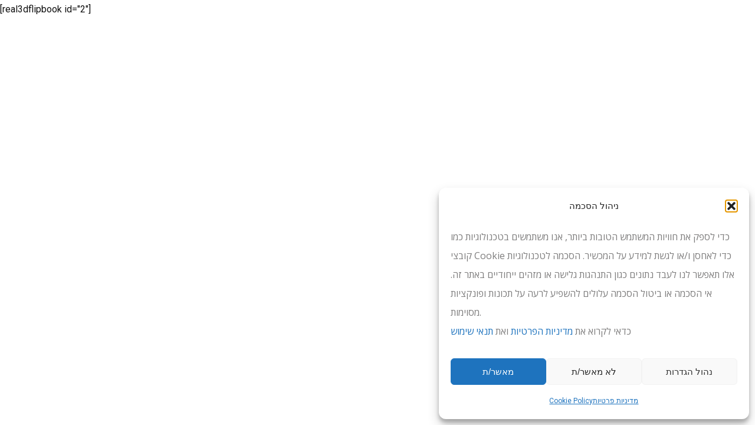

--- FILE ---
content_type: text/html; charset=utf-8
request_url: https://www.google.com/recaptcha/api2/anchor?ar=1&k=6LcH2wAVAAAAAATW6B2jx7ygiwcURS6QmXxO5yH1&co=aHR0cHM6Ly9uYW1lcmFyYy5jb206NDQz&hl=en&v=PoyoqOPhxBO7pBk68S4YbpHZ&size=invisible&anchor-ms=20000&execute-ms=30000&cb=8dmclmoak279
body_size: 48481
content:
<!DOCTYPE HTML><html dir="ltr" lang="en"><head><meta http-equiv="Content-Type" content="text/html; charset=UTF-8">
<meta http-equiv="X-UA-Compatible" content="IE=edge">
<title>reCAPTCHA</title>
<style type="text/css">
/* cyrillic-ext */
@font-face {
  font-family: 'Roboto';
  font-style: normal;
  font-weight: 400;
  font-stretch: 100%;
  src: url(//fonts.gstatic.com/s/roboto/v48/KFO7CnqEu92Fr1ME7kSn66aGLdTylUAMa3GUBHMdazTgWw.woff2) format('woff2');
  unicode-range: U+0460-052F, U+1C80-1C8A, U+20B4, U+2DE0-2DFF, U+A640-A69F, U+FE2E-FE2F;
}
/* cyrillic */
@font-face {
  font-family: 'Roboto';
  font-style: normal;
  font-weight: 400;
  font-stretch: 100%;
  src: url(//fonts.gstatic.com/s/roboto/v48/KFO7CnqEu92Fr1ME7kSn66aGLdTylUAMa3iUBHMdazTgWw.woff2) format('woff2');
  unicode-range: U+0301, U+0400-045F, U+0490-0491, U+04B0-04B1, U+2116;
}
/* greek-ext */
@font-face {
  font-family: 'Roboto';
  font-style: normal;
  font-weight: 400;
  font-stretch: 100%;
  src: url(//fonts.gstatic.com/s/roboto/v48/KFO7CnqEu92Fr1ME7kSn66aGLdTylUAMa3CUBHMdazTgWw.woff2) format('woff2');
  unicode-range: U+1F00-1FFF;
}
/* greek */
@font-face {
  font-family: 'Roboto';
  font-style: normal;
  font-weight: 400;
  font-stretch: 100%;
  src: url(//fonts.gstatic.com/s/roboto/v48/KFO7CnqEu92Fr1ME7kSn66aGLdTylUAMa3-UBHMdazTgWw.woff2) format('woff2');
  unicode-range: U+0370-0377, U+037A-037F, U+0384-038A, U+038C, U+038E-03A1, U+03A3-03FF;
}
/* math */
@font-face {
  font-family: 'Roboto';
  font-style: normal;
  font-weight: 400;
  font-stretch: 100%;
  src: url(//fonts.gstatic.com/s/roboto/v48/KFO7CnqEu92Fr1ME7kSn66aGLdTylUAMawCUBHMdazTgWw.woff2) format('woff2');
  unicode-range: U+0302-0303, U+0305, U+0307-0308, U+0310, U+0312, U+0315, U+031A, U+0326-0327, U+032C, U+032F-0330, U+0332-0333, U+0338, U+033A, U+0346, U+034D, U+0391-03A1, U+03A3-03A9, U+03B1-03C9, U+03D1, U+03D5-03D6, U+03F0-03F1, U+03F4-03F5, U+2016-2017, U+2034-2038, U+203C, U+2040, U+2043, U+2047, U+2050, U+2057, U+205F, U+2070-2071, U+2074-208E, U+2090-209C, U+20D0-20DC, U+20E1, U+20E5-20EF, U+2100-2112, U+2114-2115, U+2117-2121, U+2123-214F, U+2190, U+2192, U+2194-21AE, U+21B0-21E5, U+21F1-21F2, U+21F4-2211, U+2213-2214, U+2216-22FF, U+2308-230B, U+2310, U+2319, U+231C-2321, U+2336-237A, U+237C, U+2395, U+239B-23B7, U+23D0, U+23DC-23E1, U+2474-2475, U+25AF, U+25B3, U+25B7, U+25BD, U+25C1, U+25CA, U+25CC, U+25FB, U+266D-266F, U+27C0-27FF, U+2900-2AFF, U+2B0E-2B11, U+2B30-2B4C, U+2BFE, U+3030, U+FF5B, U+FF5D, U+1D400-1D7FF, U+1EE00-1EEFF;
}
/* symbols */
@font-face {
  font-family: 'Roboto';
  font-style: normal;
  font-weight: 400;
  font-stretch: 100%;
  src: url(//fonts.gstatic.com/s/roboto/v48/KFO7CnqEu92Fr1ME7kSn66aGLdTylUAMaxKUBHMdazTgWw.woff2) format('woff2');
  unicode-range: U+0001-000C, U+000E-001F, U+007F-009F, U+20DD-20E0, U+20E2-20E4, U+2150-218F, U+2190, U+2192, U+2194-2199, U+21AF, U+21E6-21F0, U+21F3, U+2218-2219, U+2299, U+22C4-22C6, U+2300-243F, U+2440-244A, U+2460-24FF, U+25A0-27BF, U+2800-28FF, U+2921-2922, U+2981, U+29BF, U+29EB, U+2B00-2BFF, U+4DC0-4DFF, U+FFF9-FFFB, U+10140-1018E, U+10190-1019C, U+101A0, U+101D0-101FD, U+102E0-102FB, U+10E60-10E7E, U+1D2C0-1D2D3, U+1D2E0-1D37F, U+1F000-1F0FF, U+1F100-1F1AD, U+1F1E6-1F1FF, U+1F30D-1F30F, U+1F315, U+1F31C, U+1F31E, U+1F320-1F32C, U+1F336, U+1F378, U+1F37D, U+1F382, U+1F393-1F39F, U+1F3A7-1F3A8, U+1F3AC-1F3AF, U+1F3C2, U+1F3C4-1F3C6, U+1F3CA-1F3CE, U+1F3D4-1F3E0, U+1F3ED, U+1F3F1-1F3F3, U+1F3F5-1F3F7, U+1F408, U+1F415, U+1F41F, U+1F426, U+1F43F, U+1F441-1F442, U+1F444, U+1F446-1F449, U+1F44C-1F44E, U+1F453, U+1F46A, U+1F47D, U+1F4A3, U+1F4B0, U+1F4B3, U+1F4B9, U+1F4BB, U+1F4BF, U+1F4C8-1F4CB, U+1F4D6, U+1F4DA, U+1F4DF, U+1F4E3-1F4E6, U+1F4EA-1F4ED, U+1F4F7, U+1F4F9-1F4FB, U+1F4FD-1F4FE, U+1F503, U+1F507-1F50B, U+1F50D, U+1F512-1F513, U+1F53E-1F54A, U+1F54F-1F5FA, U+1F610, U+1F650-1F67F, U+1F687, U+1F68D, U+1F691, U+1F694, U+1F698, U+1F6AD, U+1F6B2, U+1F6B9-1F6BA, U+1F6BC, U+1F6C6-1F6CF, U+1F6D3-1F6D7, U+1F6E0-1F6EA, U+1F6F0-1F6F3, U+1F6F7-1F6FC, U+1F700-1F7FF, U+1F800-1F80B, U+1F810-1F847, U+1F850-1F859, U+1F860-1F887, U+1F890-1F8AD, U+1F8B0-1F8BB, U+1F8C0-1F8C1, U+1F900-1F90B, U+1F93B, U+1F946, U+1F984, U+1F996, U+1F9E9, U+1FA00-1FA6F, U+1FA70-1FA7C, U+1FA80-1FA89, U+1FA8F-1FAC6, U+1FACE-1FADC, U+1FADF-1FAE9, U+1FAF0-1FAF8, U+1FB00-1FBFF;
}
/* vietnamese */
@font-face {
  font-family: 'Roboto';
  font-style: normal;
  font-weight: 400;
  font-stretch: 100%;
  src: url(//fonts.gstatic.com/s/roboto/v48/KFO7CnqEu92Fr1ME7kSn66aGLdTylUAMa3OUBHMdazTgWw.woff2) format('woff2');
  unicode-range: U+0102-0103, U+0110-0111, U+0128-0129, U+0168-0169, U+01A0-01A1, U+01AF-01B0, U+0300-0301, U+0303-0304, U+0308-0309, U+0323, U+0329, U+1EA0-1EF9, U+20AB;
}
/* latin-ext */
@font-face {
  font-family: 'Roboto';
  font-style: normal;
  font-weight: 400;
  font-stretch: 100%;
  src: url(//fonts.gstatic.com/s/roboto/v48/KFO7CnqEu92Fr1ME7kSn66aGLdTylUAMa3KUBHMdazTgWw.woff2) format('woff2');
  unicode-range: U+0100-02BA, U+02BD-02C5, U+02C7-02CC, U+02CE-02D7, U+02DD-02FF, U+0304, U+0308, U+0329, U+1D00-1DBF, U+1E00-1E9F, U+1EF2-1EFF, U+2020, U+20A0-20AB, U+20AD-20C0, U+2113, U+2C60-2C7F, U+A720-A7FF;
}
/* latin */
@font-face {
  font-family: 'Roboto';
  font-style: normal;
  font-weight: 400;
  font-stretch: 100%;
  src: url(//fonts.gstatic.com/s/roboto/v48/KFO7CnqEu92Fr1ME7kSn66aGLdTylUAMa3yUBHMdazQ.woff2) format('woff2');
  unicode-range: U+0000-00FF, U+0131, U+0152-0153, U+02BB-02BC, U+02C6, U+02DA, U+02DC, U+0304, U+0308, U+0329, U+2000-206F, U+20AC, U+2122, U+2191, U+2193, U+2212, U+2215, U+FEFF, U+FFFD;
}
/* cyrillic-ext */
@font-face {
  font-family: 'Roboto';
  font-style: normal;
  font-weight: 500;
  font-stretch: 100%;
  src: url(//fonts.gstatic.com/s/roboto/v48/KFO7CnqEu92Fr1ME7kSn66aGLdTylUAMa3GUBHMdazTgWw.woff2) format('woff2');
  unicode-range: U+0460-052F, U+1C80-1C8A, U+20B4, U+2DE0-2DFF, U+A640-A69F, U+FE2E-FE2F;
}
/* cyrillic */
@font-face {
  font-family: 'Roboto';
  font-style: normal;
  font-weight: 500;
  font-stretch: 100%;
  src: url(//fonts.gstatic.com/s/roboto/v48/KFO7CnqEu92Fr1ME7kSn66aGLdTylUAMa3iUBHMdazTgWw.woff2) format('woff2');
  unicode-range: U+0301, U+0400-045F, U+0490-0491, U+04B0-04B1, U+2116;
}
/* greek-ext */
@font-face {
  font-family: 'Roboto';
  font-style: normal;
  font-weight: 500;
  font-stretch: 100%;
  src: url(//fonts.gstatic.com/s/roboto/v48/KFO7CnqEu92Fr1ME7kSn66aGLdTylUAMa3CUBHMdazTgWw.woff2) format('woff2');
  unicode-range: U+1F00-1FFF;
}
/* greek */
@font-face {
  font-family: 'Roboto';
  font-style: normal;
  font-weight: 500;
  font-stretch: 100%;
  src: url(//fonts.gstatic.com/s/roboto/v48/KFO7CnqEu92Fr1ME7kSn66aGLdTylUAMa3-UBHMdazTgWw.woff2) format('woff2');
  unicode-range: U+0370-0377, U+037A-037F, U+0384-038A, U+038C, U+038E-03A1, U+03A3-03FF;
}
/* math */
@font-face {
  font-family: 'Roboto';
  font-style: normal;
  font-weight: 500;
  font-stretch: 100%;
  src: url(//fonts.gstatic.com/s/roboto/v48/KFO7CnqEu92Fr1ME7kSn66aGLdTylUAMawCUBHMdazTgWw.woff2) format('woff2');
  unicode-range: U+0302-0303, U+0305, U+0307-0308, U+0310, U+0312, U+0315, U+031A, U+0326-0327, U+032C, U+032F-0330, U+0332-0333, U+0338, U+033A, U+0346, U+034D, U+0391-03A1, U+03A3-03A9, U+03B1-03C9, U+03D1, U+03D5-03D6, U+03F0-03F1, U+03F4-03F5, U+2016-2017, U+2034-2038, U+203C, U+2040, U+2043, U+2047, U+2050, U+2057, U+205F, U+2070-2071, U+2074-208E, U+2090-209C, U+20D0-20DC, U+20E1, U+20E5-20EF, U+2100-2112, U+2114-2115, U+2117-2121, U+2123-214F, U+2190, U+2192, U+2194-21AE, U+21B0-21E5, U+21F1-21F2, U+21F4-2211, U+2213-2214, U+2216-22FF, U+2308-230B, U+2310, U+2319, U+231C-2321, U+2336-237A, U+237C, U+2395, U+239B-23B7, U+23D0, U+23DC-23E1, U+2474-2475, U+25AF, U+25B3, U+25B7, U+25BD, U+25C1, U+25CA, U+25CC, U+25FB, U+266D-266F, U+27C0-27FF, U+2900-2AFF, U+2B0E-2B11, U+2B30-2B4C, U+2BFE, U+3030, U+FF5B, U+FF5D, U+1D400-1D7FF, U+1EE00-1EEFF;
}
/* symbols */
@font-face {
  font-family: 'Roboto';
  font-style: normal;
  font-weight: 500;
  font-stretch: 100%;
  src: url(//fonts.gstatic.com/s/roboto/v48/KFO7CnqEu92Fr1ME7kSn66aGLdTylUAMaxKUBHMdazTgWw.woff2) format('woff2');
  unicode-range: U+0001-000C, U+000E-001F, U+007F-009F, U+20DD-20E0, U+20E2-20E4, U+2150-218F, U+2190, U+2192, U+2194-2199, U+21AF, U+21E6-21F0, U+21F3, U+2218-2219, U+2299, U+22C4-22C6, U+2300-243F, U+2440-244A, U+2460-24FF, U+25A0-27BF, U+2800-28FF, U+2921-2922, U+2981, U+29BF, U+29EB, U+2B00-2BFF, U+4DC0-4DFF, U+FFF9-FFFB, U+10140-1018E, U+10190-1019C, U+101A0, U+101D0-101FD, U+102E0-102FB, U+10E60-10E7E, U+1D2C0-1D2D3, U+1D2E0-1D37F, U+1F000-1F0FF, U+1F100-1F1AD, U+1F1E6-1F1FF, U+1F30D-1F30F, U+1F315, U+1F31C, U+1F31E, U+1F320-1F32C, U+1F336, U+1F378, U+1F37D, U+1F382, U+1F393-1F39F, U+1F3A7-1F3A8, U+1F3AC-1F3AF, U+1F3C2, U+1F3C4-1F3C6, U+1F3CA-1F3CE, U+1F3D4-1F3E0, U+1F3ED, U+1F3F1-1F3F3, U+1F3F5-1F3F7, U+1F408, U+1F415, U+1F41F, U+1F426, U+1F43F, U+1F441-1F442, U+1F444, U+1F446-1F449, U+1F44C-1F44E, U+1F453, U+1F46A, U+1F47D, U+1F4A3, U+1F4B0, U+1F4B3, U+1F4B9, U+1F4BB, U+1F4BF, U+1F4C8-1F4CB, U+1F4D6, U+1F4DA, U+1F4DF, U+1F4E3-1F4E6, U+1F4EA-1F4ED, U+1F4F7, U+1F4F9-1F4FB, U+1F4FD-1F4FE, U+1F503, U+1F507-1F50B, U+1F50D, U+1F512-1F513, U+1F53E-1F54A, U+1F54F-1F5FA, U+1F610, U+1F650-1F67F, U+1F687, U+1F68D, U+1F691, U+1F694, U+1F698, U+1F6AD, U+1F6B2, U+1F6B9-1F6BA, U+1F6BC, U+1F6C6-1F6CF, U+1F6D3-1F6D7, U+1F6E0-1F6EA, U+1F6F0-1F6F3, U+1F6F7-1F6FC, U+1F700-1F7FF, U+1F800-1F80B, U+1F810-1F847, U+1F850-1F859, U+1F860-1F887, U+1F890-1F8AD, U+1F8B0-1F8BB, U+1F8C0-1F8C1, U+1F900-1F90B, U+1F93B, U+1F946, U+1F984, U+1F996, U+1F9E9, U+1FA00-1FA6F, U+1FA70-1FA7C, U+1FA80-1FA89, U+1FA8F-1FAC6, U+1FACE-1FADC, U+1FADF-1FAE9, U+1FAF0-1FAF8, U+1FB00-1FBFF;
}
/* vietnamese */
@font-face {
  font-family: 'Roboto';
  font-style: normal;
  font-weight: 500;
  font-stretch: 100%;
  src: url(//fonts.gstatic.com/s/roboto/v48/KFO7CnqEu92Fr1ME7kSn66aGLdTylUAMa3OUBHMdazTgWw.woff2) format('woff2');
  unicode-range: U+0102-0103, U+0110-0111, U+0128-0129, U+0168-0169, U+01A0-01A1, U+01AF-01B0, U+0300-0301, U+0303-0304, U+0308-0309, U+0323, U+0329, U+1EA0-1EF9, U+20AB;
}
/* latin-ext */
@font-face {
  font-family: 'Roboto';
  font-style: normal;
  font-weight: 500;
  font-stretch: 100%;
  src: url(//fonts.gstatic.com/s/roboto/v48/KFO7CnqEu92Fr1ME7kSn66aGLdTylUAMa3KUBHMdazTgWw.woff2) format('woff2');
  unicode-range: U+0100-02BA, U+02BD-02C5, U+02C7-02CC, U+02CE-02D7, U+02DD-02FF, U+0304, U+0308, U+0329, U+1D00-1DBF, U+1E00-1E9F, U+1EF2-1EFF, U+2020, U+20A0-20AB, U+20AD-20C0, U+2113, U+2C60-2C7F, U+A720-A7FF;
}
/* latin */
@font-face {
  font-family: 'Roboto';
  font-style: normal;
  font-weight: 500;
  font-stretch: 100%;
  src: url(//fonts.gstatic.com/s/roboto/v48/KFO7CnqEu92Fr1ME7kSn66aGLdTylUAMa3yUBHMdazQ.woff2) format('woff2');
  unicode-range: U+0000-00FF, U+0131, U+0152-0153, U+02BB-02BC, U+02C6, U+02DA, U+02DC, U+0304, U+0308, U+0329, U+2000-206F, U+20AC, U+2122, U+2191, U+2193, U+2212, U+2215, U+FEFF, U+FFFD;
}
/* cyrillic-ext */
@font-face {
  font-family: 'Roboto';
  font-style: normal;
  font-weight: 900;
  font-stretch: 100%;
  src: url(//fonts.gstatic.com/s/roboto/v48/KFO7CnqEu92Fr1ME7kSn66aGLdTylUAMa3GUBHMdazTgWw.woff2) format('woff2');
  unicode-range: U+0460-052F, U+1C80-1C8A, U+20B4, U+2DE0-2DFF, U+A640-A69F, U+FE2E-FE2F;
}
/* cyrillic */
@font-face {
  font-family: 'Roboto';
  font-style: normal;
  font-weight: 900;
  font-stretch: 100%;
  src: url(//fonts.gstatic.com/s/roboto/v48/KFO7CnqEu92Fr1ME7kSn66aGLdTylUAMa3iUBHMdazTgWw.woff2) format('woff2');
  unicode-range: U+0301, U+0400-045F, U+0490-0491, U+04B0-04B1, U+2116;
}
/* greek-ext */
@font-face {
  font-family: 'Roboto';
  font-style: normal;
  font-weight: 900;
  font-stretch: 100%;
  src: url(//fonts.gstatic.com/s/roboto/v48/KFO7CnqEu92Fr1ME7kSn66aGLdTylUAMa3CUBHMdazTgWw.woff2) format('woff2');
  unicode-range: U+1F00-1FFF;
}
/* greek */
@font-face {
  font-family: 'Roboto';
  font-style: normal;
  font-weight: 900;
  font-stretch: 100%;
  src: url(//fonts.gstatic.com/s/roboto/v48/KFO7CnqEu92Fr1ME7kSn66aGLdTylUAMa3-UBHMdazTgWw.woff2) format('woff2');
  unicode-range: U+0370-0377, U+037A-037F, U+0384-038A, U+038C, U+038E-03A1, U+03A3-03FF;
}
/* math */
@font-face {
  font-family: 'Roboto';
  font-style: normal;
  font-weight: 900;
  font-stretch: 100%;
  src: url(//fonts.gstatic.com/s/roboto/v48/KFO7CnqEu92Fr1ME7kSn66aGLdTylUAMawCUBHMdazTgWw.woff2) format('woff2');
  unicode-range: U+0302-0303, U+0305, U+0307-0308, U+0310, U+0312, U+0315, U+031A, U+0326-0327, U+032C, U+032F-0330, U+0332-0333, U+0338, U+033A, U+0346, U+034D, U+0391-03A1, U+03A3-03A9, U+03B1-03C9, U+03D1, U+03D5-03D6, U+03F0-03F1, U+03F4-03F5, U+2016-2017, U+2034-2038, U+203C, U+2040, U+2043, U+2047, U+2050, U+2057, U+205F, U+2070-2071, U+2074-208E, U+2090-209C, U+20D0-20DC, U+20E1, U+20E5-20EF, U+2100-2112, U+2114-2115, U+2117-2121, U+2123-214F, U+2190, U+2192, U+2194-21AE, U+21B0-21E5, U+21F1-21F2, U+21F4-2211, U+2213-2214, U+2216-22FF, U+2308-230B, U+2310, U+2319, U+231C-2321, U+2336-237A, U+237C, U+2395, U+239B-23B7, U+23D0, U+23DC-23E1, U+2474-2475, U+25AF, U+25B3, U+25B7, U+25BD, U+25C1, U+25CA, U+25CC, U+25FB, U+266D-266F, U+27C0-27FF, U+2900-2AFF, U+2B0E-2B11, U+2B30-2B4C, U+2BFE, U+3030, U+FF5B, U+FF5D, U+1D400-1D7FF, U+1EE00-1EEFF;
}
/* symbols */
@font-face {
  font-family: 'Roboto';
  font-style: normal;
  font-weight: 900;
  font-stretch: 100%;
  src: url(//fonts.gstatic.com/s/roboto/v48/KFO7CnqEu92Fr1ME7kSn66aGLdTylUAMaxKUBHMdazTgWw.woff2) format('woff2');
  unicode-range: U+0001-000C, U+000E-001F, U+007F-009F, U+20DD-20E0, U+20E2-20E4, U+2150-218F, U+2190, U+2192, U+2194-2199, U+21AF, U+21E6-21F0, U+21F3, U+2218-2219, U+2299, U+22C4-22C6, U+2300-243F, U+2440-244A, U+2460-24FF, U+25A0-27BF, U+2800-28FF, U+2921-2922, U+2981, U+29BF, U+29EB, U+2B00-2BFF, U+4DC0-4DFF, U+FFF9-FFFB, U+10140-1018E, U+10190-1019C, U+101A0, U+101D0-101FD, U+102E0-102FB, U+10E60-10E7E, U+1D2C0-1D2D3, U+1D2E0-1D37F, U+1F000-1F0FF, U+1F100-1F1AD, U+1F1E6-1F1FF, U+1F30D-1F30F, U+1F315, U+1F31C, U+1F31E, U+1F320-1F32C, U+1F336, U+1F378, U+1F37D, U+1F382, U+1F393-1F39F, U+1F3A7-1F3A8, U+1F3AC-1F3AF, U+1F3C2, U+1F3C4-1F3C6, U+1F3CA-1F3CE, U+1F3D4-1F3E0, U+1F3ED, U+1F3F1-1F3F3, U+1F3F5-1F3F7, U+1F408, U+1F415, U+1F41F, U+1F426, U+1F43F, U+1F441-1F442, U+1F444, U+1F446-1F449, U+1F44C-1F44E, U+1F453, U+1F46A, U+1F47D, U+1F4A3, U+1F4B0, U+1F4B3, U+1F4B9, U+1F4BB, U+1F4BF, U+1F4C8-1F4CB, U+1F4D6, U+1F4DA, U+1F4DF, U+1F4E3-1F4E6, U+1F4EA-1F4ED, U+1F4F7, U+1F4F9-1F4FB, U+1F4FD-1F4FE, U+1F503, U+1F507-1F50B, U+1F50D, U+1F512-1F513, U+1F53E-1F54A, U+1F54F-1F5FA, U+1F610, U+1F650-1F67F, U+1F687, U+1F68D, U+1F691, U+1F694, U+1F698, U+1F6AD, U+1F6B2, U+1F6B9-1F6BA, U+1F6BC, U+1F6C6-1F6CF, U+1F6D3-1F6D7, U+1F6E0-1F6EA, U+1F6F0-1F6F3, U+1F6F7-1F6FC, U+1F700-1F7FF, U+1F800-1F80B, U+1F810-1F847, U+1F850-1F859, U+1F860-1F887, U+1F890-1F8AD, U+1F8B0-1F8BB, U+1F8C0-1F8C1, U+1F900-1F90B, U+1F93B, U+1F946, U+1F984, U+1F996, U+1F9E9, U+1FA00-1FA6F, U+1FA70-1FA7C, U+1FA80-1FA89, U+1FA8F-1FAC6, U+1FACE-1FADC, U+1FADF-1FAE9, U+1FAF0-1FAF8, U+1FB00-1FBFF;
}
/* vietnamese */
@font-face {
  font-family: 'Roboto';
  font-style: normal;
  font-weight: 900;
  font-stretch: 100%;
  src: url(//fonts.gstatic.com/s/roboto/v48/KFO7CnqEu92Fr1ME7kSn66aGLdTylUAMa3OUBHMdazTgWw.woff2) format('woff2');
  unicode-range: U+0102-0103, U+0110-0111, U+0128-0129, U+0168-0169, U+01A0-01A1, U+01AF-01B0, U+0300-0301, U+0303-0304, U+0308-0309, U+0323, U+0329, U+1EA0-1EF9, U+20AB;
}
/* latin-ext */
@font-face {
  font-family: 'Roboto';
  font-style: normal;
  font-weight: 900;
  font-stretch: 100%;
  src: url(//fonts.gstatic.com/s/roboto/v48/KFO7CnqEu92Fr1ME7kSn66aGLdTylUAMa3KUBHMdazTgWw.woff2) format('woff2');
  unicode-range: U+0100-02BA, U+02BD-02C5, U+02C7-02CC, U+02CE-02D7, U+02DD-02FF, U+0304, U+0308, U+0329, U+1D00-1DBF, U+1E00-1E9F, U+1EF2-1EFF, U+2020, U+20A0-20AB, U+20AD-20C0, U+2113, U+2C60-2C7F, U+A720-A7FF;
}
/* latin */
@font-face {
  font-family: 'Roboto';
  font-style: normal;
  font-weight: 900;
  font-stretch: 100%;
  src: url(//fonts.gstatic.com/s/roboto/v48/KFO7CnqEu92Fr1ME7kSn66aGLdTylUAMa3yUBHMdazQ.woff2) format('woff2');
  unicode-range: U+0000-00FF, U+0131, U+0152-0153, U+02BB-02BC, U+02C6, U+02DA, U+02DC, U+0304, U+0308, U+0329, U+2000-206F, U+20AC, U+2122, U+2191, U+2193, U+2212, U+2215, U+FEFF, U+FFFD;
}

</style>
<link rel="stylesheet" type="text/css" href="https://www.gstatic.com/recaptcha/releases/PoyoqOPhxBO7pBk68S4YbpHZ/styles__ltr.css">
<script nonce="w9m_QNrp5QpLyuwQVF6IvQ" type="text/javascript">window['__recaptcha_api'] = 'https://www.google.com/recaptcha/api2/';</script>
<script type="text/javascript" src="https://www.gstatic.com/recaptcha/releases/PoyoqOPhxBO7pBk68S4YbpHZ/recaptcha__en.js" nonce="w9m_QNrp5QpLyuwQVF6IvQ">
      
    </script></head>
<body><div id="rc-anchor-alert" class="rc-anchor-alert"></div>
<input type="hidden" id="recaptcha-token" value="[base64]">
<script type="text/javascript" nonce="w9m_QNrp5QpLyuwQVF6IvQ">
      recaptcha.anchor.Main.init("[\x22ainput\x22,[\x22bgdata\x22,\x22\x22,\[base64]/[base64]/UltIKytdPWE6KGE8MjA0OD9SW0grK109YT4+NnwxOTI6KChhJjY0NTEyKT09NTUyOTYmJnErMTxoLmxlbmd0aCYmKGguY2hhckNvZGVBdChxKzEpJjY0NTEyKT09NTYzMjA/[base64]/MjU1OlI/[base64]/[base64]/[base64]/[base64]/[base64]/[base64]/[base64]/[base64]/[base64]/[base64]\x22,\[base64]\x22,\x22fl5tEwxoGUcrw4PChy8ew4TDj2/Di8OWwp8Sw5nCn24fKC3DuE8EB1PDiD8fw4oPOSPCpcOdwo3CnyxYw6Zfw6DDl8KIwpPCt3HCl8OIwroPwrbCpcO9aMK7Kg0Aw6ALBcKzRMKvXi54WsKkwp/CmgfDmlp0w4pRI8Kjw5fDn8OSw655WMOnw6fCk0LCnk8uQ2Qiw5tnAm/CrsK9w7FFCChIQXEdwptow6YAAcKSJi9VwpwSw7tifirDvMOxwqxvw4TDjn1eXsOrWld/SsOtw7/[base64]/CvWnDrsOgw6kZKxnDmMKxwpYqWjnDpMOKGsOERcOvw4MEw5cXNx3DosO1PsOgC8OoLG7DoFMow5bCiMOaD07CkV7CkidJw6XChCEXDsO+McOswrjCjlYKwpPDl03Dp3bCuW3Djm7CoTjDisK5wokFU8K/[base64]/DvkE2XsO9K8KtwrpfIcO0wrbCoAchL2Mbw5gJwpfDjcOZwqjCvcKmRTByUsKAw4Alwp/ChlNfYsKNwpfCpcOjERJKCMOsw7pIwp3CnsK1BV7Cu0/CgMKgw6FXw4jDn8KJe8KHIQ/DgcO8DEPCrsOxwq/CtcK2wrRaw5XCpsKUVMKjcsKRcXTDuMOAasK9wp4cZgxjw5TDgMOWL3MlEcOiw6AMwpTCnsOZNMOww48Pw4QPaGFVw5dww658JwpAw4wiwq/CpcKYwozCu8OjFEjDgHPDv8OCw6wmwo9bwqE5w54Xw4BpwqvDvcO2Y8KSY8ObSn4pwqnDuMKDw7bCqMOPwqByw4vCp8OnQwcoKsKWHcOvA0c+wozDhsO5JcOTZjwZw6vCu2/[base64]/DvcK2DC7DrMKew6jCvMKsXUDClsKFSsKJwqsGwrXCmcKRYT3CtiB9WMK9wqvCiDnClGN0QHrDgMO8YFXCumLCrcOVIQEEOlvCqgLCncKYVhfDt0fDqMOrdMOew7YKw5rDrsO+wqp4w5DDgQFZwpDCu1bCqh7DucOiwpsyRBzCgcKsw7PCuTnDh8KNJcKEwp89I8OFNH/DocK3wqLDmkzDsW9IwrtFMVkyWH8jwokVw5LDqVtkNsKRw69QacKUw5TCjsOQwpTDlSxLwrY3w6Zfw4dafAzDrzU8CsKEwqnDqz7DsTBlK2fChsOTKMKYw6DDmCjCmEF6w7Qlwr/CuBzDnjjCsMOGO8O/woxpCH7CscK1P8KLQsKAQsOWbMKrTMOhw4nCowQrw51pI0MPwrQMwoUyDQYGIsKKcMK1w4LDoMOvcUjComtPZmLClUrCvGvDusKmbcKZTV/[base64]/CmcONHMOBwp7CncKawpvDnypcOcKCwpsTbj9ZwoDCshfDow3ClsK3EmzDpT7CtcKHMixcWSIdYsKqw7Z+wqdQRhLCu0J/w4vCrgJrwrXCpBXDksODZShFwooIUHQlw55MdcKJSMK1w4pEKsOiMArCv3RQGiLDpcOhJ8KJeFU5XwDDnMOxO2rColTCt1fDjmAbwoDDq8OHasOSw7vDu8OXw4XDtWYCw7XClQbDsArCgStAw7YIw5rDmcOwwp/[base64]/CpxfDmsKhGk8kwpUhw7opwpY/w4x/AMKGYMKMbMOVwqEOw5odwrfDklxYwqddw4zCm3/CqSkDeTVuw6lmGMKzwpLCgsOjwp7DpsKyw4MpwqJHw6hIw6MSw6DCqwvCvcK6JsKUZ19cWcKFwqBabMOQBwVeT8OsYSnCmjoywo1oQMKbEmzCngPCjMKyQsK8w5/DtiXDrQHDtF5gMMOpwpXCpktFG0bDgcKra8KAwqU9wrZ3w6/[base64]/bBXDi0TCuz0ow4DDuW5Xe8KawrrClUvCmzx0w4cdwo3CiFjCuRzDuALDrMKVKMOWw45OLsOIN0vDmcOXw4rDq2omYcOMwonDpWzDjS5YCcOEdGzDncOKaxzCjRrDvsKSKcOhwoJxFw/CjxrCnWkYw6DClgbCisOewo1TTGtaGSdWdl0GLsOGw70fU1DDjMOjw4vDgMOrw6zDtjjCv8Kxw4XDpsKDw4MUaCrDslc2wpbCjMO8C8K/w5/Dii3Dm38lw6dSwoM1XcK+wpLCs8OWFi1zB2HCni5iw6rDjMOiw5knYl/[base64]/[base64]/dcKEwo/DrTwGbDTCg8Kvwp3CmDfDtMKAwp3CuyJew4RpKsOUFiNub8OgVsOdw73DpyXCv1xjAzfChMOUNFlbW3ljw5bDoMOtFsOKw6gow74IXFl3eMK+asKFw4DDnMKnH8KlwrAOwq7DlxXDiMO6w4vDqmgUw6I+w4/DqsKqME0MF8OaFsKgdMO6wqd2w6wMECTDnigvUMKxw50NwrXDgRDCjQ7DnDHCusOZwqnCkcOtbREQYcO0w73DqMOMw6nCpsKuAGHClBPDscK1ZcKfw71bwqPCkcOvw51bw4hxYSgEwqjCmcKNFsOmw51uwrTDu0HCqi7CvsO4w4/Do8KAesKHwroRwrbCt8OmwqNvwpjDgy/DrA3DqjYWwqjCoGXCsj9nVcKtW8Ogw4VTw53Dg8OxT8K7E3JycMK8w4nDjMOjw7bDmcK+w5LDlMOkOsObUy/ChhPCl8OdworDpMOiw5jCr8KhNcOSw7sLe2FXC1DCtsOXMsKKwpB3w7oYw4/DhsKNw6U2wqvDncOfeMOEw5lHw4YWOcOcVTrCi3DCt39kwq7ChsKaFWHCpQEVFk7Co8KIKMOzwrxYwqnDjMOZPAJ8CMOrGlFAZsOmW3zDjz5Dw6DCrU9Owr7CkAnCn2AdwqYvwq7Do8O1w4nCrlB8W8OOAsKwMDMGfn/DnEnCksKbwpXDoDhOw5zDlsOtXcKAM8KUbcKlwrTDkCTDl8KZw7Eww7k0wrLCtA3DuDYbFMOtw5vCsMKIwoVJY8Onwr3Cr8OPCQ3DozXDmyXCm38ealXDo8O9wotJAEjDnnNbBURgwqNpw67CpThJb8O/[base64]/ChXRpwpNkw7DCtMObJjnDqWvDngrCsDhHw6TCj2fCvRHDjWLDpMKDw4/CrXAtXcO9wozDmjFAwofDvDvCmX7DvcK2XMKbZ3LCjcOJw7LDg0XDuwEPwoNbwqTDg8K+C8KNfsOVccOfwpp1w51GwoExwocKw6LDrgjDnMO8wpLCtcKGw57ChcKtwo52KnbCuz13wqtcKMObwrJ4SMOFbBV6wpI5wrElwq/Do2vDogrCmVbDomRHWwx/b8OoWB7ChcK7wol9MsO2I8Ovw5nCjkrCisOdE8Ofw60JwoQWKxAmw6VMwrc/GcOYYMK4CUFNwrjDkMOuwpDCmsOxB8Obw7vDsMOAG8KEBhbCowvDljrDvk/Cq8Okw7vDgMO7w5TCuxpsBT81RsK0w4bCuit3w5ZIISPCpz3CpsOUw7DChVjDr3LCj8Kkw4fDpsK6w5fDjgUkaMOmVcK9HjbDijXDsVzDkMOKYAjCtR1jwrtTw4LCjMKCC198woI4wq/CtnPDn3PDlFTDpsOpcyjCtnMSJ0ttw4g1w5zCjcOFVTx0w4YwRUYEXw4zFwLCvcK8wq3DmQ3DoU9rbkxDwq/CsDfDuT7Dm8KaGXLDmsKSTjzCjcKxMBElATV4G39HO0jDp2lbwqlpwoMgPMOOAsKXwqbDmzZqbsOSZk/DrMKGwonCmMKowpXDscOdwo7DrhjDs8O+acK5woNiw77CrEvDvXTDvl4ow6NuQsOTHl7DhsKrw6ppYcKiPmzCsAo+w5fDl8ODQcKBw55qIsOKw6FTWMOqw7I9T8KlOsOifAxswo/[base64]/C8O7wohAdC7Do18/w5vCpSrDlMOaHsOmLgN1w4HDmTs1wpY8U8KmaRDDosK3w51+wqjDqcKiR8Kjw7oaNsK8fcOxw7lPwp5cw6LCjcOMwqY9w4/Dt8KGwrfCncKtG8Opw7EeT1F/FsKDRl/[base64]/EhQswpDDt1XDmcK+bcOZwoHDoyvDg8Oiw7PDikouw5fClj/Dl8O3w6pXEsKSLcObw7XCvX0LFsKEw6AZEcO1w5tDwptbekMtwpjDkcOSwo8JDsOewoPCqXcaf8OkwrYkdMKMw6JOHsKnw4TCvm/CkcKXf8O9JALDhXoywq/CgGvDtHccw4J9TCwydiBWw4NGekBLw6DDn1FZD8OFBcKbJwNdHCPDtsKSwowcwpvDmUIewrvDrAJuF8ORZsKVcnTCjGfCosK8McOdw6rDqMO6I8O7UsKpKUZ/w6F2w6XCjyxvL8OmwqkzwoHClsKVEDHDvMOnwrZ4M2nCmyZ3wqPDnlLCjcOfJcO8ccO8csOEIWXDu11wB8KMN8KewqjDkxAqPcO+wrpOOlnCp8KKwoDDm8KtS3V2w5nDt1XDnkANw6oFwohMwpXCvk4vw6pRw7Fow4TCjcOXwpp5HlF/Ji5xA1TCgzvClcOawoo4w79PD8KbwpFhbC9Dw5QHw5zCg8OywppwB2fDocKpLMKbbMK4w5DCjcO2GBrDrCIlZ8OFYMOfw5DDunovDz0kGMO2B8KiHcKmwo5pwrbCicK+LyPCvsOXwoZPwplLw7/Cllwww50GeA1iwoTCmm4QOiMvw6/DhRI9OlDDocOaFgXDvMOYwqU6w7JNWsOVfQVHTMOUP1R9w4lawoEiw6zDpcOQwoMhHTVewolQEcOOwrnCvmd/bDZlw4Y6UHzCmcKEwqV7w7cJwo/[base64]/wr8WZXJaKn4NT8KHE09afQzDscKNwqI8wrJAEwvDjMO5dMOFKMKUw7zDt8KzDyhOw4DCrgdwwr0ZCMKgfsK1woDCgFPCr8OoUcKGw7BCUS/CpsOcw45Nw6Q2w4bCpMOxY8K2Nyt/BsKNw4XCusOhwoYZaMOLw4PCtMKnYnxjd8K8w4Mrwr8/S8OTw48ew6UrX8Osw6U/wop9L8OYwrovw7HDmQLDlWTClMKHw60xwrrDvDrDvk12U8KWw7ZywqXCgMKPw5jDk0HDksOSw6o/QT/CpcOrw4LCskLDkcOVwo3DiybCjcK3YsO+UkQNNFrDvDPCt8KjVcKPZMKgeENBEzsmw6Inw6fCt8KkLsOnScKqw7tldw5ewqdyLTfDogd5SQfCsyPCpcO6wrnCr8OgwoYOEEbDu8K2w4PDlTgxwp8wKMK6w5nDiUTCuz1WZMOsw6R5YUMUCsKrNsKlW23Dgy/CvkUxw6jChCNNw63DqRFow5jDixcUbBgsPHfCgsKHLjx2cMOVfQsAwoN7LysEcFNxGmQ4w6vChMKPwq/[base64]/DisK8w63Do09PY8KUY8K8TFNJc8OZwogmwpA3Tm/DmcOuUCVYBMK/wqPDjiJvwqpzNF5gTVbDr0rCtsKJw7DDpcORGBnDrMKpw6HDh8K1EARFK3fCssO7YX/Cij0VwqV/w7FZC1nDvcOdw4x6AXJAXcKlwoMaJMK0wplSCWYiGy/Dm0V3AcOrwqhSwq/CvyTCrcKZwro6SsKceSVxE0EzwofDqMO6cMKLw6LCnhJ+TTbCoWo5wpFpw5HDkW9dcy9swoPCiQgtdFoREcOkAcOXw50+worDtlvDvXphwqrDhykLw6fChAwCI8KKwrRmw4jCnsO+w5LChsORBsOew7HDgWIew55Mw7BZCMKRa8KBwp40VsO0woUjwrERbcOkw60NRh/DksOWwpEKw7oSTMK5ZcO4wonCmsOEaRRgIznCkl/CoXfCgsOlQMO4wpHCssKAHSwZOzPCgB4gJRNSC8OPw7kYwrE3S1IEOMO9w5wjXcOZwrJrZsOcw4Qrw5XDlyHCsiJ3G8K+wqLCvcKww5LDicOFw6PDi8K8w67DnMK/w6ZYwpUxBsO1McKnw5Z/wr/ClzlhdERTG8KnF2MpPsKVKzHCtmVJdwgOwqnCn8K7w5vCncKmbcK3UcKBe05vw7VgwqzCoXUyfMOfdwLDni/[base64]/[base64]/bsKZFn0UeW5pIS3CgMKLw7cPwqp8YAhlw7nCocKXw4jDtsK7w4bCjSE7EcOOJg/DuwNbw43CvcOETsOewpvCvFPDhMKXwrolQsK/wo/[base64]/Do0DDvjrDocKaflh5c8K8EMO0NFsIDD8qw59ZRVfCnnZXJH57DcO7cQbCkcOvwrHDgCgZLcKCWWDDuhHDlcK/OjRywpJsK1HDpH8uw73Di0vCkcKsWXjCiMODw59hBcO9PcKhe2TCjmA+woTDnkDDv8K8w7PDj8K9H0l7wpVQw5M1NcKwJsOQwqjCpE5tw7PDtzFhw4PDp0vDuwQ7wqBffcOWS8Kswrs0BT/DrRoSBsKgBVrCosKSw4dCwpFKw4suwp3CkMK6w73CkX3DtUhBRsO0UHgIT1bDu31Fwq7DmADCocO+NyELw6s4HW1Ww7XCpsOIDhfCm1t/CsOKLsKiJMKWRMOEwpdOwpfCpgk5HlfCg2PDiHTDhzlEWcO/w5l+E8KMNkYkwoHCuMK0GlsPV8O5JMKlwq7CqCDCsi4EGF9BwrrCtUrDi2zDrFZZGwdqw4nCjRLDn8O0w5Zyw5xbVCQpw7gETj5iP8KSw6Mbw6Y3w5V3wrzDusK9wo/DokDDoAPDvMOQQmRxW3rCpcOTwqTCl03DvigNVyvDkcKoesOzw6tSbcKDw7DCs8OkIMKpdsOSwr40wp57w7hYwqvCuEXCkGQTT8KNw79Zw7wKD2JFwpl8wprDosK7w57DsEB5PcKdw4bCuWl8wpfDvMOESsOQTGLCoB/[base64]/Clm1tHGbCoTMVRsKnOcKkVjrDm8OhdcKNwo0ZwpTDmzDDixdTJQRYMkjDq8OtGxHDi8KkDsKzB34BF8K9w6JjbsK7w68Cw5PCpBjCoMKTND7CuyLDkwXDp8Ksw7koQ8KVwonDosOcEMOfw43DjsOzwqtHw5PDiMOrJgQ/w4rDjV0lZhfCp8OGOsO4DCI6TsKsPcKvUHk0w49QFB7CrAXDs1zChMKPKsOtIcKbwoZILlF1w5NbFcKqVTQ+dRrDmcOow4oLO2dbwoV4wrrDgBvDk8Omw77DnG4ibz06Um07w4dpwq91w4YDW8OzfMOSVMKXc1IgHXrCq1gwacOvTzwPwo/CtSVuwrDDlmbChHHCicKWworDocONFMKXZcKJGE3Dt3zCh8Orw43DlcKcO1rChsKpccOmwqPDiDnCtcK9asKGTVJ/UlkZGcKDw7bCslPCr8KFB8OQw4LDnSrDncOPw44gwp0vwqQnfsKWdRHDocKNwqDCv8Kaw440w48KGQfCkVETa8OZw43Cjj/DhMOOV8KhYsKTw4glw6XDnwnCj2ZmZsO1csOFDhQtNsKYIsOwwrYaHMOrdETDlsKlw7HDssKwa0fDrlwIasKBMVLDvcONw4ldw49iJRAiScKhFcKYw6bCo8Otw6LCncOnw5nCqHrDrsKcw5tcGzrCgUHCoMKcLMOJw7/DkyVtw4PDlBwbwp/DnlDDlisuAcOQwokMw4ROw4DDvcOfwo7CoVZeWzzDoMOCeFtCVsKuw4UeLUTCusOPw6fCrDEPw4FqZE0dwppdw6TChcKhw6wiwqDCksOBwopDwrYhw7IYJW7DqjRfYy9lw6t8BltDX8KFwofDpB9/T3siwozDncKBKBoJHVocwrLDtMKrw5PCg8KHwoUzw7rDi8OnwpVreMKbw7/Dq8KVwrHCq19+w4jCg8K5bsOlYsKBw5rDu8O8bsOndDoUSAnDjBEuw6kXwr/DgFLDvxjCtsOJwofDgyzDtMKPewXDtTVqwoUJDsOmeHHDnVrCl1VIOMOYEiTChBZow5LCpT4Ow7nChyHDo1lKwqxdVjQ/wp0UwopRagvCt1hJe8O1w5Eqwq3Di8KEA8OgTcKtw4DDiMOof2t0w4jDo8KswolHwpXCr2HCp8OTw41YwrgCw5XDoMOzw44hUD3CtSIpwo0Vw7HDqcO2wpY4HSZhwqRhwq/DpyXCksOMw4MkwoRew4AGd8O+wrTCtHJOwp4iEk84w6rDg37CiCZ2w6k/[base64]/CscOdw4VYc8K2wrUMKTYCwrvCqMO/[base64]/DtX8WK8KIw7PCm8Odw7rDlcKnIMO7w5/DjyzCusOAwo7Dj2xLCsO8woxhwr4Nw75twqc7w6ltwo9MWH1vGsOTYsKiw41SfcKewqfDssKcwrXDu8KhOMKrJR/Dl8KqXDJGJcOTVAHDgMKrSsOuGBteCMKSB2cQwqHDpD96CsKvw6YKw5LCs8KWwrrCm8K2w4DCpRjCh0LDi8KkJS4qWi8mwrTClE7DiB/CsizCt8KBw6kbwoJ6w41RQzBTcRDDq0EqwrJQw4VRw5jDggPDtgbDiMKfHX1rw7jDg8Omw6nDmg3CrsKkfsOPw5MXw6I9AT5cdsOrw47Dk8OfwqzCvcKAAMKEYC/Cnzdjwp7CicK9F8KzwrZ0wqF6B8ODw4BWH2LCmMOYw7JFCcK7KjvCocO/[base64]/WMOLwqt+FcOqw5XClB5Gw7PCrcKsZ8KiwqICwoJaworCvsOpFcOOwq5cw7bCr8OeCU7Ck11qwp7DiMOHTBvDgT7CtsOcGcOeDFXCncKtacOnXVFUwqhnC8K/[base64]/[base64]/VmzCkcKZwoHCpxrDhsKHMcKAwo7CsG3Cs8KIwogfwrLDkDlGYAo2cMOBwpgUwo/CvsKlU8OwwpbCh8KTwrrCrsOtCS8gGMK8VMK6VSQJFmnCgAZ6wr0ndXrDncKOF8OLScKnwqIEwpbCkgBDw7nCr8KcfsODCCTDqsKrwplBbhfCtMKTQEpbwqUVasOjw4gkw4LCqxzCkE7CqjjDgMOAEMKowpfDjijDusKhwrPDi1RUZsK+esO7w5/DhEvDrMO5UcK6w5rDn8K/EgZvwrDCjCTDkATDsDdGVcOkKEZRHsKcw6HCicKeZ37ChgrDugDCi8KAw6hEwoQ/eMOEw43DiMOKwrUDwqd2R8OlEVxAwocUdALDocOoSsODw7PCimUWMC3DpivDrsK6w7DCvsO5wq/DlQ8Ow5/DlEjCp8K2w7JWwoTCjQQOesKjFsK+w43Co8OmayPCunMTw6jCv8OQwo95w5/DgjPDocK9X201JA0mVHE4f8KWwojCtFF4Q8OTw6suKsK0bxXCr8OnwqbCrsOtwq9KNiUhElYuDCV6CsOxwoENCxjCq8OcCMOxw4c6fk7DjSzCllPDhsK0wo/Dg0B7cXg8w7NeAzfDlTRdwoYRGcK4wrTDpknCvcKiw4JqwqXCr8KIQsK1RETCjcO8wo/[base64]/CkyrDhHbClcO1wrlPw6TDvMK/CQ/[base64]/CtBpLwqZvwqhvCCTCjMK7G8KrwqlwPUljEm9kI8KYIydHWRjDjzdxMgl5wqzCnQjCjcKSw7zCmMOKw5wtOyjDjMK+w74IAB/DrsObejl1wpUKVENYOMOVw6zDqMKtw71uwqo2UwDDgm1NG8KGw7ZjZsKtw6Ijwq9raMK1wq43GDg7w7t5b8Kjw4xXwp7CpsKaflPClcKKTxwlw6ccw4JCWh7Cg8OVKgHDhgcOMykxZBc3wo12TB/DuAvDlcO1AzRxO8KyOsKvwp5aXi7DoF7CqzgTw442aFLDkcOXwofCpDbCiMOcWcOrwrA6PhxFaxzDlTlswr7DqsOINRTDv8KiAS92O8OHw7zDqcKjw4LCiR7CtMOLBFHCg8O/w50XwqXCsCLCnsOECMOWw4kjeGQZwo/CnQ1GdyzDvz4hCDg6w6Yhw4nCg8OFw40gDDkbEQYkwrbDrRDCt0IaBcKNKADDnMOtSCTDhB/CqsK2WBRfUcKGw4XDpGYzw7bClsO/XcOmw5rCt8OMw5NHw7LDr8KDThjDo1kYwpnDo8OLwok+ewLCjcO8WsKaw781NsOOw6nCi8KOw5nCtcOhGcOAwoTDqMKqQCMHaCJFZ28iw6kZdRpnJiUsE8KQC8KdGFbDpMOpNxYGw7vDtj/CtsKGC8OjMMK6wqjDrHp2fjYRwotBMsOdwo4aXMOwwobDmnDDtHcBw6rDmzt6w5duAEduw7DCnMOOEW7Dj8K/[base64]/ClHbCqTzCo3kNSxE1dyk2wo7CnsOtwqkww6vDt8KEdUPCuMKxGx7Ck3XCmynCuRgPwr48w4LDryRpw4rDtTx1OFPCuxUXWXjDvRwjw5PCuMODC8OrwqTCnsKXEMKOCMKhw6Qiw41Ew6zCqjXCoi0/w5TCkE1rwq/CrGzDocO5McObSkhtX8OOMyUiw57Cl8KPw6heR8KtQGPCkjPDszjCnsKKNwdSdsOdw6jCjQPCuMOJwqHDhXhoUW/Cq8O3w4bCvcOKwrDCoDlHwo/DmMORwqwXw5w1w6YhG1UFw6rDpcKSGy7CusO/[base64]/Cp8OoCcKEwqnDvRJMT8O0w5QfUcOzOFx2wqlIShrDkcOVZcOKwq7DjHLDiiUjw7tVX8K1wq/Cq34CRMOhwqgzLMOFwpxDwrTCpsKAGSzCkMKhRx/Dmi8Zw4g8TsKdVcOwG8K0w5E3w5LCrHpew4Uzwpggw7MBwrlqAMKWOllxwoFswrlUFi7CocOZw7bDhS8nw6ZsXMO4w5PDucKBdx9Xw7jCiGrCjizDrMKOeTADwq/[base64]/CgsOfeQDDhT3Cp00WRMOQw7XDncKgFRpnwpUgwqDCtDAbVGjCizo2wqp6wrVgVk8OOcOrwq/CisKZwociw7nDqsKTdxLCscO4w4sYwpvCi2fCosOBBTjCsMKxw6Zgw4EWwpLClMKaw5EBw7DCklvDvcOkw41VawHCnsKFPGTDqGQZUm/[base64]/Dh8Ofw4EPw59yw4M5Fh3CvcKyf8KmN8ORelzDqUTCosKzw7fDqWQ9wrxzw7HDl8OGwoZ4wo/CusKifcKJdcKjI8Kra2/[base64]/DmsOdacKjw4I4w5hpK8KUw6osw5/DhwUdZHkHw6IBwp1yCVt0Q8OYwqvCrMKiw6/[base64]/B2lDAsOywpQ/[base64]/[base64]/[base64]/[base64]/U2hsw61LDX8Pwo3DmcOJG8KVVwfDjzbDsMOuwp/CkjFgwprDvWvDqnsoGCjDqFkgYDfCrMOtE8O1w7oNwp0zw6UPSx1dES/CrcK8w6PCkk52w5bCiyHDuznDscO/w5k7D00OQcOVw6fDgsKTXsOIw4hNw7cqw4lGAsKCwp5Nw75Hwq9pBcOBFAp7fMKFw4ATwo3DosOGwqQMw7DDkCjDgh/[base64]/wqrDhj0QwrDCnAxjw7srw5Bywq/DoMOpwp42csKWH08PWjfDgj5Tw6FxCnlkw6zCvMKMw5rCvFI0w7zCicOObwXCqsO4wr/[base64]/Dg8OYacOYOl5JS1Qqw4RGVsKCwqnDlVZcM8KPwqgtw7ACMnHCi0ZedGQIBRLCtl1rVT3DhwjDulROw6PDl2k7w7jCh8KWX1lTwqfCrsKUw59KwrlNw6krYMOhwr7DtzTCgB3Dv1pLw4jCjGvDicK9wo03wqwySsOhwrfCksOEwrs3w4YYw6vDsxbCnyhKbR/CqsOmw4fCtsKaMcO9w4HDsk7Dh8O0McKNG3F/w67CqsOKHGwjd8KEQzcdw6g6wo8vwqE6TMORElbCr8KDw7w5RsK7STR/w7QEwrTCoB1HI8OaDQ7CjcKBMEnCssOkEj99wo9Qw64wdcK1w5DCiMONI8O/UXUdw5TDt8KDw64TGsKhwrwHw4XDgA56ZMOdUTHDjsK1LjnDsjDCu3rCosK0wrfClMKKDzjChsKvJAwTw4ssCx9uw7UdR0vCjR/CqB4FN8KSc8KKw6nCm2vDjsOKw5/DoEfDrlfDnEfCtcOzw7Q3w6JJPR9MOsKVwrnDrAnCpcOSwq3CkRRoQWN9QxfDvG1zwoXDtnV+w4BzMQTDm8KFwr3DocK7b1PCjSXCp8KmCsOZPGMpwoTDqMOxwo/Cr2wKA8KpdMOSwovDh2rCmgXCtl/CowzDiB5oLMOmO0NDZA4awrcfcMOwwrV8acKmYw4bKm/DgyXCqsKXBzzCnxoyPMKzNU/[base64]/[base64]/Cu8K+WcOmI1/[base64]/GEHCucOrw6/CkcO+w4xkwrxiXErDhzTCrzfCqcKGw5fCiAtdK8KJwpzCvSVtdg/Dgi4RwoM7LcKYYQJIM3jDh1Bvw7UHwo/DmADDt08owrEBDFPCtiHDk8Owwo0FYyTDl8OBwqPCuMOSw4MZSsO9eDnDvsO7MTtNw5U4Qh9UZcOOUsKJGUfDsTQlUG7CtWoUw4BXI0TDocOeMsO2wp3DqETCqsOCw7vCksKwAxsZwqLCvsOywrhtwpIuGcKRPMOpbcK+w6BywqTCoTfCqcOtWzLCn2/CjMKFTTfDvMOBfMOew5PCl8Ouwp4IwoNFZzTDk8OyOQU+wr3CkU7Cml/DhREXNCh3wpfDqVkYJTrDvHDDosO8fi1Yw6BWKSofbMKea8OjP3vCmHHDlMOww4EhwoEHcXVcw50Ww4PCkBLCtV88HMO3BWczwrUfZMKhEsOHw63Cuh9LwrJTw6XChE/CjkLCuMOgEXfDuyTCl1tmw4gJBgLDosKQwr8sO8KPw5/[base64]/w78bYcKaRcOEe8KIUAbCk8KLw7LCkAfCqsKLwqgow4LCimHDi8K2woDCt8OawqzCtsOPeMKzEsOmV0cKwpwow7xWNFHCi2vChn7Dv8Okw6YCaMOwUT1JwpMKXMOsRQZZw47CocKLwrrCh8Kew61WZsOowrzDgR/Dt8OQXsK0ADbCoMKKejvCsMOcw6h9wpPCssO/[base64]/DrWlCDF3DrsObX8Ovw7sow4zCtiPDp0k/[base64]/wo0CdsKsEHbCoHpwwrs2wqQvwr9DShvCqwDCjH/DjhLDq2zDucOnViB/UCRhwr3Cqzdpw7bCoMOZwqMIwp/CoMK8ZkA8wrF3w79/I8KHKEbDkFvDt8K+Y0lXH1fDl8KIfz/Ckkgcw4cvwr4iIRMTFWrCnMKBUWLCr8KRTcKvd8ORwq9JM8KuUUMTw6PDhFzDsgw5w5ERRQZrw6lDwoDDvk3DtQohTmVww6PDg8Kvw6U5wpUWPcK9wqEPwqzCk8OOw5/[base64]/Dl2DCucKtwrPCgVbCucO+KkEgwoI5w69DbMKdwqM6bcKNw7LDqS7DkXjDixUCw6N3wp3DmTvCiMKHS8O0w7TCt8OXw7VNPgHDtwoYwqtowpEawq4yw6RtBcKRBRfCkcO6w4LDtsKOSn9VwpdZWil6w5bDolvCvnItXMO/Fl3CoFvDpcKIwrfDmSZQw6zCpcKrwqwhYcOhw7zDpVbDiQ3DmiAEw7LCrW7DnX8pDMOlC8KXwprDuibDox3DjcKaw78mwotMNMOjw5wWw5Y8asKLwoMRDsO9TQBOBcOeL8ONTRxvwp8XwqTCgcKywqVpwpbCiDbDpyJ/[base64]/[base64]/CtkZAwrNqFCjCk8OFeMOQwrhAwpHDlCBiw7djw77DrR7DnRbCgsKPwrtcPMOpGsKqEBTCiMK8UcO0w5F0w5nCklVpw69bDUDDkTRYw74PMjpyQ2PCkcK5wqDCo8O/WTVFwrLChEN7aMOCHQ90w51wwq/[base64]/Di8OuN8KiwrMQWMOtO8KNGsOFw4EzD3pJXC7DkMKsw7EXwqvCusKLwowyw7R2w4VaB8Kiw449eMKLw48mWk7DsgVVLQ3CrgvCjiN/[base64]/[base64]/ClmbDlwlow7XCu8OdwqI8VsKrw6vCnhvDhcONMCjDucOrwql/[base64]/[base64]/[base64]/[base64]/[base64]/Csm4cwqvDtR/DvGZswrhBw64iw6sIQnzCn8KFfsOiw5zCmcOzwoZzwoFIcVYgdTAqeA7CsAM4WMOBw7rCszUlFy7Dqi1kaMK6w6rDmMKzbcKXw7lCw7d/[base64]/[base64]/Cml7DoRPDr8Ofw77DlE49wrjCucKSwpfCgWvCrMKzwr7DmsOtccK6BSEtRsObTEBGCHAhw5pxw6PDtR/[base64]/Cgk7DvDVHw6xqworDksOywrN7FMKJw7rDiMKvw64HJ8OvcsOCNkPCkD/[base64]/DokpuWgrCn2Qzw70bwq/[base64]/[base64]/Ck8OYw47DixZbF8KWJ8Klw7bCj8O9NEfDuhADw4rDpcKBw7fDh8KEwqkzw60ZwrrDnsOvw7HDj8KBJsKdTiHDmsK8D8KXDXzDmsK/CXPClcOAX2HCkMK0PMOpS8OJw5Yiw5MQwqFFwq3DuxHCtMOoUMKUw53DqwzChiobES3CnQMPe1XDmD7CjGrDnCnDgMK/wrFzw7/CgMOyw5txwqIIAVEtwrh2McO/SMK1ZMKHwqhfw6A1w5PDijPDjMKcE8KFw6DDpcKAw7hkajPCtx3DscKtw6XCu3hCNA1Tw5JVNMKdwqdFXsOGw7oXw7p6DMObHzsfwqXDmsKcc8Kgw6puOkHDgQfDlBjCgkoIRz/Co2rCgMOkVlsKw61rwonCo290RiUvFsKaTCPCu8Kle8KfwqA0d8Ogw6Jww7nDtMO4w7Jfwogdw5RERsKaw646L0XDkH8MwoBhw6rCvsO9Zg4LScKWCBvDsSvDjwRIDRM3wp96w4DCojzDvwjDuQJrwpXClE/[base64]/Dq8KIY1JAw4PDmAoUbzJjUMKHw4VSMMOEwq3CmwvDvBRtK8OrFgDDosO8wpfDrcOtwpfDpB1DTQgwSH93BcKLwqhYWHbDt8KdAcKBWDrCiE3CoDrCjcKhw6PCpC7DhcK4wrzCqsK/C8OIIcK0D3TCtGIYbcK4w6vDrcKvwprDtsOfw75rwpMvw57DisKkY8KUworDgnfCpMKAJ37DkcOgwqA3PxzCvsKGE8OyDcK3w4XCpsKtQgjCoE3CnsKxwoo8w5AywohyYkt4fjNuw4fCiiDDjlh8Vg0Tw7khJ1N+PcOVZHtfw7h3TR4Nw7UkLsKnLcKdch/ClXrDqsOQwr7DrGHCn8O+NhcpBDvCksK4w7DDpMKLQsOKfsOVw6/CrBvDlcKUGWnCg8KjHsKswpXDncOOWVjCsC/DoVfDjsOAecOadsONfcOAwo4pM8OLw7nCmcOXeRDCljIPwprCk10Pw5dFw5/[base64]/DkcO5aDjCs3PCjsKcAcOYw4PDllJMwpXDnMOWwozDm8OrwqbCnHpgR8OcDwt9w4rCqsOkwr7Dl8ODw5nDr8KnwrFww4wZFcOvw6HCmDxWQVwhwpJjfcOIw4TClcKaw7R/wqbDq8OAc8OIwqXCrsOca3/[base64]/CsOIHMOfFSQaTEM/LAjCj0zDp8Oww5LCj8K7wqllwr/Dt0vCpSnCkzTCgcO1wpbCs8OSwrE2wpcKAX9yM1JZw4rCmlnDoSA\\u003d\x22],null,[\x22conf\x22,null,\x226LcH2wAVAAAAAATW6B2jx7ygiwcURS6QmXxO5yH1\x22,0,null,null,null,1,[16,21,125,63,73,95,87,41,43,42,83,102,105,109,121],[1017145,391],0,null,null,null,null,0,null,0,null,700,1,null,0,\[base64]/76lBhnEnQkZnOKMAhmv8xEZ\x22,0,0,null,null,1,null,0,0,null,null,null,0],\x22https://namerarc.com:443\x22,null,[3,1,1],null,null,null,1,3600,[\x22https://www.google.com/intl/en/policies/privacy/\x22,\x22https://www.google.com/intl/en/policies/terms/\x22],\x22sEL5JJfEmaXoJeOyj0Csls2TR+uumvA/3UOa2ng/AQ4\\u003d\x22,1,0,null,1,1768816016369,0,0,[134,202],null,[28,91,141],\x22RC-LN07aq-SlMzGmw\x22,null,null,null,null,null,\x220dAFcWeA4uWdLOgMc371AIfWSMKJPx-cLCJANVdRuqFtd54_txn2dRb6zI3ZyQW_k-VkrE6U0A7qLpwoPRPrnSxHhpjQjevRZpfg\x22,1768898816163]");
    </script></body></html>

--- FILE ---
content_type: text/css
request_url: https://namerarc.com/wp-content/themes/prague/style.css?ver=1.1.1
body_size: -216
content:
/*
Theme Name: Prague
Theme URI: https://prague.foxthemes.me/
Author: FOXTHEMES
Author URI: http://themeforest.net/user/fox-themes
Description: A stunning visual experience for minimal loving creative. This theme is a responsive and retina-ready WordPress theme with grid system layout. It is optimized for mobile touch and swipe.
Tags: one-column, two-columns, right-sidebar, custom-menu, post-formats, sticky-post, translation-ready
Version: 2.4.0
License: GNU General Public License v2 or later License URI: http://www.gnu.org/licenses/gpl-2.0.html
Text Domain: prague
*/


--- FILE ---
content_type: text/css; charset: UTF-8;charset=UTF-8
request_url: https://namerarc.com/wp-admin/admin-ajax.php?action=prague_dynamic_css&ver=1.1.1
body_size: -204
content:
        h1,
        h1 a {
            font-family: Open Sans !important;        }
            h2,
        h2 a {
            font-family: Open Sans !important;        }
            h3,
        h3 a {
            font-family: Open Sans !important;        }
            h4,
        h4 a {
            font-family: Open Sans !important;        }
            h5,
        h5 a {
            font-family: Open Sans !important;        }
            h6,
        h6 a {
            font-family: Open Sans !important;        }
            p,
        p a {
            font-family: Open Sans !important;        }
    
/* MENU */
    /* MENU */
    .prague-header .prague-navigation .main-menu > li > a {
                    font-family: "Open Sans", sans-serif !important;
                                                                        font-size: 17px !important;
                    }

/* SUBMENU */
    /* SUBMENU */
    .prague-header .prague-navigation .sub-menu li a {
                    font-family: "Open Sans", sans-serif !important;
                                                                        font-size: 15px !important;
                    }

/* BUTTON */

/* Theme Options Custom CSS */


--- FILE ---
content_type: application/x-javascript
request_url: https://namerarc.com/wp-content/themes/prague/assets/js/before-after.min.js?ver=1.1.1
body_size: 6
content:
!function(e){function t(t,n,s){t.on("mousedown.ba-events touchstart.ba-events",function(i){t.addClass("ba-draggable"),n.addClass("ba-resizable");var a=i.pageX?i.pageX:i.originalEvent.touches[0].pageX,f=t.outerWidth(),o=t.offset().left+f-a,l=s.offset().left,d=s.outerWidth();minLeft=l+10,maxLeft=l+d-f-10,t.parents().on("mousemove.ba-events touchmove.ba-events",function(t){var n=t.pageX?t.pageX:t.originalEvent.touches[0].pageX;leftValue=n+o-f,leftValue<minLeft?leftValue=minLeft:leftValue>maxLeft&&(leftValue=maxLeft),widthValue=100*(leftValue+f/2-l)/d+"%",e(".ba-draggable").css("left",widthValue),e(".ba-resizable").css("width",widthValue)}).on("mouseup.ba-events touchend.ba-events touchcancel.ba-events",function(){t.removeClass("ba-draggable"),n.removeClass("ba-resizable"),e(this).off(".ba-events")}),i.preventDefault()})}e.fn.beforeAfter=function(){var n=this,s=n.width()+"px";n.find(".resize img").css("width",s),t(n.find(".handle"),n.find(".resize"),n),n.find(".button").on("click",function(t){e(this).hasClass("prev")?(n.find(".resize").css({width:"0",transition:"width 1s ease-in"}),n.find(".handle").css({left:"0",transition:"left 1s ease-in"})):(n.find(".resize").css({width:"100%",transition:"width 1s ease-in"}),n.find(".handle").css({left:"100%",transition:"left 1s ease-in"})),setTimeout(function(){n.find(".resize").css("transition","none"),n.find(".handle").css("transition","none")},1e3),t.preventDefault()}),e(window).resize(function(){var e=n.width()+"px";n.find(".resize img").css("width",e)})}}(jQuery);

--- FILE ---
content_type: application/x-javascript
request_url: https://namerarc.com/wp-content/themes/prague/assets/js/wow.min.js?ver=1.1.1
body_size: 2035
content:
/*! WOW - v1.1.2 - 2015-08-19
* Copyright (c) 2015 Matthieu Aussaguel; Licensed MIT */(function(){var a,b,c,d,e,f=function(a,b){return function(){return a.apply(b,arguments)}},g=[].indexOf||function(a){for(var b=0,c=this.length;c>b;b++)if(b in this&&this[b]===a)return b;return-1};b=function(){function a(){}return a.prototype.extend=function(a,b){var c,d;for(c in b)d=b[c],null==a[c]&&(a[c]=d);return a},a.prototype.isMobile=function(a){return/Android|webOS|iPhone|iPad|iPod|BlackBerry|IEMobile|Opera Mini/i.test(a)},a.prototype.createEvent=function(a,b,c,d){var e;return null==b&&(b=!1),null==c&&(c=!1),null==d&&(d=null),null!=document.createEvent?(e=document.createEvent("CustomEvent"),e.initCustomEvent(a,b,c,d)):null!=document.createEventObject?(e=document.createEventObject(),e.eventType=a):e.eventName=a,e},a.prototype.emitEvent=function(a,b){return null!=a.dispatchEvent?a.dispatchEvent(b):b in(null!=a)?a[b]():"on"+b in(null!=a)?a["on"+b]():void 0},a.prototype.addEvent=function(a,b,c){return null!=a.addEventListener?a.addEventListener(b,c,!1):null!=a.attachEvent?a.attachEvent("on"+b,c):a[b]=c},a.prototype.removeEvent=function(a,b,c){return null!=a.removeEventListener?a.removeEventListener(b,c,!1):null!=a.detachEvent?a.detachEvent("on"+b,c):delete a[b]},a.prototype.innerHeight=function(){return"innerHeight"in window?window.innerHeight:document.documentElement.clientHeight},a}(),c=this.WeakMap||this.MozWeakMap||(c=function(){function a(){this.keys=[],this.values=[]}return a.prototype.get=function(a){var b,c,d,e,f;for(f=this.keys,b=d=0,e=f.length;e>d;b=++d)if(c=f[b],c===a)return this.values[b]},a.prototype.set=function(a,b){var c,d,e,f,g;for(g=this.keys,c=e=0,f=g.length;f>e;c=++e)if(d=g[c],d===a)return void(this.values[c]=b);return this.keys.push(a),this.values.push(b)},a}()),a=this.MutationObserver||this.WebkitMutationObserver||this.MozMutationObserver||(a=function(){function a(){"undefined"!=typeof console&&null!==console&&console.warn("MutationObserver is not supported by your browser."),"undefined"!=typeof console&&null!==console&&console.warn("WOW.js cannot detect dom mutations, please call .sync() after loading new content.")}return a.notSupported=!0,a.prototype.observe=function(){},a}()),d=this.getComputedStyle||function(a){return this.getPropertyValue=function(b){var c;return"float"===b&&(b="styleFloat"),e.test(b)&&b.replace(e,function(a,b){return b.toUpperCase()}),(null!=(c=a.currentStyle)?c[b]:void 0)||null},this},e=/(\-([a-z]){1})/g,this.WOW=function(){function e(a){null==a&&(a={}),this.scrollCallback=f(this.scrollCallback,this),this.scrollHandler=f(this.scrollHandler,this),this.resetAnimation=f(this.resetAnimation,this),this.start=f(this.start,this),this.scrolled=!0,this.config=this.util().extend(a,this.defaults),null!=a.scrollContainer&&(this.config.scrollContainer=document.querySelector(a.scrollContainer)),this.animationNameCache=new c,this.wowEvent=this.util().createEvent(this.config.boxClass)}return e.prototype.defaults={boxClass:"wow",animateClass:"animated",offset:0,mobile:!0,live:!0,callback:null,scrollContainer:null},e.prototype.init=function(){var a;return this.element=window.document.documentElement,"interactive"===(a=document.readyState)||"complete"===a?this.start():this.util().addEvent(document,"DOMContentLoaded",this.start),this.finished=[]},e.prototype.start=function(){var b,c,d,e;if(this.stopped=!1,this.boxes=function(){var a,c,d,e;for(d=this.element.querySelectorAll("."+this.config.boxClass),e=[],a=0,c=d.length;c>a;a++)b=d[a],e.push(b);return e}.call(this),this.all=function(){var a,c,d,e;for(d=this.boxes,e=[],a=0,c=d.length;c>a;a++)b=d[a],e.push(b);return e}.call(this),this.boxes.length)if(this.disabled())this.resetStyle();else for(e=this.boxes,c=0,d=e.length;d>c;c++)b=e[c],this.applyStyle(b,!0);return this.disabled()||(this.util().addEvent(this.config.scrollContainer||window,"scroll",this.scrollHandler),this.util().addEvent(window,"resize",this.scrollHandler),this.interval=setInterval(this.scrollCallback,50)),this.config.live?new a(function(a){return function(b){var c,d,e,f,g;for(g=[],c=0,d=b.length;d>c;c++)f=b[c],g.push(function(){var a,b,c,d;for(c=f.addedNodes||[],d=[],a=0,b=c.length;b>a;a++)e=c[a],d.push(this.doSync(e));return d}.call(a));return g}}(this)).observe(document.body,{childList:!0,subtree:!0}):void 0},e.prototype.stop=function(){return this.stopped=!0,this.util().removeEvent(this.config.scrollContainer||window,"scroll",this.scrollHandler),this.util().removeEvent(window,"resize",this.scrollHandler),null!=this.interval?clearInterval(this.interval):void 0},e.prototype.sync=function(){return a.notSupported?this.doSync(this.element):void 0},e.prototype.doSync=function(a){var b,c,d,e,f;if(null==a&&(a=this.element),1===a.nodeType){for(a=a.parentNode||a,e=a.querySelectorAll("."+this.config.boxClass),f=[],c=0,d=e.length;d>c;c++)b=e[c],g.call(this.all,b)<0?(this.boxes.push(b),this.all.push(b),this.stopped||this.disabled()?this.resetStyle():this.applyStyle(b,!0),f.push(this.scrolled=!0)):f.push(void 0);return f}},e.prototype.show=function(a){return this.applyStyle(a),a.className=a.className+" "+this.config.animateClass,null!=this.config.callback&&this.config.callback(a),this.util().emitEvent(a,this.wowEvent),this.util().addEvent(a,"animationend",this.resetAnimation),this.util().addEvent(a,"oanimationend",this.resetAnimation),this.util().addEvent(a,"webkitAnimationEnd",this.resetAnimation),this.util().addEvent(a,"MSAnimationEnd",this.resetAnimation),a},e.prototype.applyStyle=function(a,b){var c,d,e;return d=a.getAttribute("data-wow-duration"),c=a.getAttribute("data-wow-delay"),e=a.getAttribute("data-wow-iteration"),this.animate(function(f){return function(){return f.customStyle(a,b,d,c,e)}}(this))},e.prototype.animate=function(){return"requestAnimationFrame"in window?function(a){return window.requestAnimationFrame(a)}:function(a){return a()}}(),e.prototype.resetStyle=function(){var a,b,c,d,e;for(d=this.boxes,e=[],b=0,c=d.length;c>b;b++)a=d[b],e.push(a.style.visibility="visible");return e},e.prototype.resetAnimation=function(a){var b;return a.type.toLowerCase().indexOf("animationend")>=0?(b=a.target||a.srcElement,b.className=b.className.replace(this.config.animateClass,"").trim()):void 0},e.prototype.customStyle=function(a,b,c,d,e){return b&&this.cacheAnimationName(a),a.style.visibility=b?"hidden":"visible",c&&this.vendorSet(a.style,{animationDuration:c}),d&&this.vendorSet(a.style,{animationDelay:d}),e&&this.vendorSet(a.style,{animationIterationCount:e}),this.vendorSet(a.style,{animationName:b?"none":this.cachedAnimationName(a)}),a},e.prototype.vendors=["moz","webkit"],e.prototype.vendorSet=function(a,b){var c,d,e,f;d=[];for(c in b)e=b[c],a[""+c]=e,d.push(function(){var b,d,g,h;for(g=this.vendors,h=[],b=0,d=g.length;d>b;b++)f=g[b],h.push(a[""+f+c.charAt(0).toUpperCase()+c.substr(1)]=e);return h}.call(this));return d},e.prototype.vendorCSS=function(a,b){var c,e,f,g,h,i;for(h=d(a),g=h.getPropertyCSSValue(b),f=this.vendors,c=0,e=f.length;e>c;c++)i=f[c],g=g||h.getPropertyCSSValue("-"+i+"-"+b);return g},e.prototype.animationName=function(a){var b;try{b=this.vendorCSS(a,"animation-name").cssText}catch(c){b=d(a).getPropertyValue("animation-name")}return"none"===b?"":b},e.prototype.cacheAnimationName=function(a){return this.animationNameCache.set(a,this.animationName(a))},e.prototype.cachedAnimationName=function(a){return this.animationNameCache.get(a)},e.prototype.scrollHandler=function(){return this.scrolled=!0},e.prototype.scrollCallback=function(){var a;return!this.scrolled||(this.scrolled=!1,this.boxes=function(){var b,c,d,e;for(d=this.boxes,e=[],b=0,c=d.length;c>b;b++)a=d[b],a&&(this.isVisible(a)?this.show(a):e.push(a));return e}.call(this),this.boxes.length||this.config.live)?void 0:this.stop()},e.prototype.offsetTop=function(a){for(var b;void 0===a.offsetTop;)a=a.parentNode;for(b=a.offsetTop;a=a.offsetParent;)b+=a.offsetTop;return b},e.prototype.isVisible=function(a){var b,c,d,e,f;return c=a.getAttribute("data-wow-offset")||this.config.offset,f=this.config.scrollContainer&&this.config.scrollContainer.scrollTop||window.pageYOffset,e=f+Math.min(this.element.clientHeight,this.util().innerHeight())-c,d=this.offsetTop(a),b=d+a.clientHeight,e>=d&&b>=f},e.prototype.util=function(){return null!=this._util?this._util:this._util=new b},e.prototype.disabled=function(){return!this.config.mobile&&this.util().isMobile(navigator.userAgent)},e}()}).call(this);